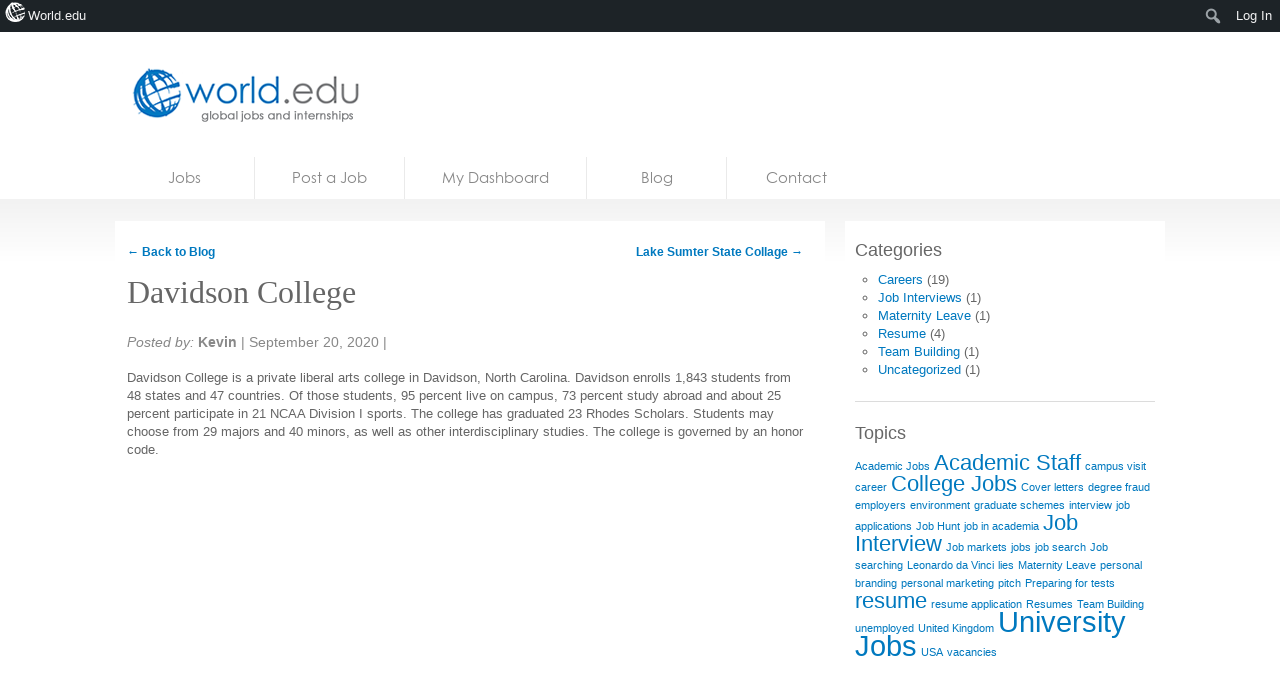

--- FILE ---
content_type: text/html; charset=UTF-8
request_url: https://jobs.world.edu/organisation/davidson-college/
body_size: 11763
content:


<!DOCTYPE html>
<!--[if lt IE 7 ]><html lang="en-US" class="no-js ie ie6 lte7 lte8 lte9"><![endif]-->
<!--[if IE 7 ]><html lang="en-US" class="no-js ie ie7 lte7 lte8 lte9"><![endif]-->
<!--[if IE 8 ]><html lang="en-US" class="no-js ie ie8 lte8 lte9"><![endif]-->
<!--[if IE 9 ]><html lang="en-US" class="no-js ie ie9 lte9"><![endif]-->
<!--[if (gt IE 9)|!(IE)]><!--><html lang="en-US" class="no-js"> <!--<![endif]-->
	<head>
		
		<meta name="google-site-verification" content="uEExq1LdHHWTAVB1erqiF9bOW_Ja74xjR64KZupADKk" />		
		<title>Davidson College - Higher Education Jobs, University Jobs, HigherEd Jobs</title>
		<link rel="profile" href="https://gmpg.org/xfn/11" />
		<link rel="stylesheet" href="https://jobs.world.edu/wp-content/themes/jobs.world.edu/style.css" />

		<link rel="pingback" href="https://jobs.world.edu/xmlrpc.php" />
		<link rel="shortcut icon" href="https://jobs.world.edu/wp-content/themes/world.edu/images/favicon.ico" type="image/x-icon" />		
		<!-- Share this global Var required for lightbox -->
		<script type="text/javascript">var switchTo5x=true;</script>
<meta name='robots' content='index, follow, max-image-preview:large, max-snippet:-1, max-video-preview:-1' />

	<!-- This site is optimized with the Yoast SEO plugin v26.7 - https://yoast.com/wordpress/plugins/seo/ -->
	<link rel="canonical" href="https://jobs.world.edu/organisation/davidson-college/" class="yoast-seo-meta-tag" />
	<meta name="twitter:card" content="summary_large_image" class="yoast-seo-meta-tag" />
	<meta name="twitter:title" content="Davidson College - Higher Education Jobs, University Jobs, HigherEd Jobs" class="yoast-seo-meta-tag" />
	<meta name="twitter:description" content="Davidson College is a private liberal arts college in Davidson, North Carolina. Davidson enrolls 1,843 students from 48 states and 47 countries. Of those students, 95 percent live on campus, 73 percent study abroad and about 25 percent participate in 21 NCAA Division I sports. The college has graduated 23 Rhodes Scholars. Students may choose [&hellip;]" class="yoast-seo-meta-tag" />
	<meta name="twitter:label1" content="Written by" class="yoast-seo-meta-tag" />
	<meta name="twitter:data1" content="Kevin" class="yoast-seo-meta-tag" />
	<script type="application/ld+json" class="yoast-schema-graph">{"@context":"https://schema.org","@graph":[{"@type":"WebPage","@id":"https://jobs.world.edu/organisation/davidson-college/","url":"https://jobs.world.edu/organisation/davidson-college/","name":"Davidson College - Higher Education Jobs, University Jobs, HigherEd Jobs","isPartOf":{"@id":"https://jobs.world.edu/#website"},"datePublished":"2020-09-21T01:24:05+00:00","dateModified":"2022-02-18T17:59:59+00:00","breadcrumb":{"@id":"https://jobs.world.edu/organisation/davidson-college/#breadcrumb"},"inLanguage":"en-US","potentialAction":[{"@type":"ReadAction","target":["https://jobs.world.edu/organisation/davidson-college/"]}]},{"@type":"BreadcrumbList","@id":"https://jobs.world.edu/organisation/davidson-college/#breadcrumb","itemListElement":[{"@type":"ListItem","position":1,"name":"Home","item":"https://jobs.world.edu/"},{"@type":"ListItem","position":2,"name":"Organisations","item":"https://jobs.world.edu/partners/"},{"@type":"ListItem","position":3,"name":"Davidson College"}]},{"@type":"WebSite","@id":"https://jobs.world.edu/#website","url":"https://jobs.world.edu/","name":"Higher Education Jobs, University Jobs, HigherEd Jobs","description":"world.edu jobs board","potentialAction":[{"@type":"SearchAction","target":{"@type":"EntryPoint","urlTemplate":"https://jobs.world.edu/?s={search_term_string}"},"query-input":{"@type":"PropertyValueSpecification","valueRequired":true,"valueName":"search_term_string"}}],"inLanguage":"en-US"}]}</script>
	<!-- / Yoast SEO plugin. -->


<link rel="alternate" title="oEmbed (JSON)" type="application/json+oembed" href="https://jobs.world.edu/wp-json/oembed/1.0/embed?url=https%3A%2F%2Fjobs.world.edu%2Forganisation%2Fdavidson-college%2F" />
<link rel="alternate" title="oEmbed (XML)" type="text/xml+oembed" href="https://jobs.world.edu/wp-json/oembed/1.0/embed?url=https%3A%2F%2Fjobs.world.edu%2Forganisation%2Fdavidson-college%2F&#038;format=xml" />
<style id='wp-img-auto-sizes-contain-inline-css' type='text/css'>
img:is([sizes=auto i],[sizes^="auto," i]){contain-intrinsic-size:3000px 1500px}
/*# sourceURL=wp-img-auto-sizes-contain-inline-css */
</style>

<link rel='stylesheet' id='dashicons-css' href='https://jobs.world.edu/wp-includes/css/dashicons.min.css?ver=6.9' type='text/css' media='all' />
<link rel='stylesheet' id='admin-bar-css' href='https://jobs.world.edu/wp-includes/css/admin-bar.min.css?ver=6.9' type='text/css' media='all' />
<style id='admin-bar-inline-css' type='text/css'>

		@media screen { html { margin-top: 32px !important; } }
		@media screen and ( max-width: 782px ) { html { margin-top: 46px !important; } }
	
@media print { #wpadminbar { display:none; } }
/*# sourceURL=admin-bar-inline-css */
</style>
<link rel='stylesheet' id='amp-icons-css' href='https://jobs.world.edu/wp-content/plugins/amp/assets/css/amp-icons.css?ver=2.5.5' type='text/css' media='all' />
<style id='wp-emoji-styles-inline-css' type='text/css'>

	img.wp-smiley, img.emoji {
		display: inline !important;
		border: none !important;
		box-shadow: none !important;
		height: 1em !important;
		width: 1em !important;
		margin: 0 0.07em !important;
		vertical-align: -0.1em !important;
		background: none !important;
		padding: 0 !important;
	}
/*# sourceURL=wp-emoji-styles-inline-css */
</style>
<link rel='stylesheet' id='wp-block-library-css' href='https://jobs.world.edu/wp-includes/css/dist/block-library/style.min.css?ver=6.9' type='text/css' media='all' />
<style id='classic-theme-styles-inline-css' type='text/css'>
/*! This file is auto-generated */
.wp-block-button__link{color:#fff;background-color:#32373c;border-radius:9999px;box-shadow:none;text-decoration:none;padding:calc(.667em + 2px) calc(1.333em + 2px);font-size:1.125em}.wp-block-file__button{background:#32373c;color:#fff;text-decoration:none}
/*# sourceURL=/wp-includes/css/classic-themes.min.css */
</style>
<style id='co-authors-plus-coauthors-style-inline-css' type='text/css'>
.wp-block-co-authors-plus-coauthors.is-layout-flow [class*=wp-block-co-authors-plus]{display:inline}

/*# sourceURL=https://jobs.world.edu/wp-content/plugins/co-authors-plus/build/blocks/block-coauthors/style-index.css */
</style>
<style id='co-authors-plus-avatar-style-inline-css' type='text/css'>
.wp-block-co-authors-plus-avatar :where(img){height:auto;max-width:100%;vertical-align:bottom}.wp-block-co-authors-plus-coauthors.is-layout-flow .wp-block-co-authors-plus-avatar :where(img){vertical-align:middle}.wp-block-co-authors-plus-avatar:is(.alignleft,.alignright){display:table}.wp-block-co-authors-plus-avatar.aligncenter{display:table;margin-inline:auto}

/*# sourceURL=https://jobs.world.edu/wp-content/plugins/co-authors-plus/build/blocks/block-coauthor-avatar/style-index.css */
</style>
<style id='co-authors-plus-image-style-inline-css' type='text/css'>
.wp-block-co-authors-plus-image{margin-bottom:0}.wp-block-co-authors-plus-image :where(img){height:auto;max-width:100%;vertical-align:bottom}.wp-block-co-authors-plus-coauthors.is-layout-flow .wp-block-co-authors-plus-image :where(img){vertical-align:middle}.wp-block-co-authors-plus-image:is(.alignfull,.alignwide) :where(img){width:100%}.wp-block-co-authors-plus-image:is(.alignleft,.alignright){display:table}.wp-block-co-authors-plus-image.aligncenter{display:table;margin-inline:auto}

/*# sourceURL=https://jobs.world.edu/wp-content/plugins/co-authors-plus/build/blocks/block-coauthor-image/style-index.css */
</style>
<style id='global-styles-inline-css' type='text/css'>
:root{--wp--preset--aspect-ratio--square: 1;--wp--preset--aspect-ratio--4-3: 4/3;--wp--preset--aspect-ratio--3-4: 3/4;--wp--preset--aspect-ratio--3-2: 3/2;--wp--preset--aspect-ratio--2-3: 2/3;--wp--preset--aspect-ratio--16-9: 16/9;--wp--preset--aspect-ratio--9-16: 9/16;--wp--preset--color--black: #000000;--wp--preset--color--cyan-bluish-gray: #abb8c3;--wp--preset--color--white: #ffffff;--wp--preset--color--pale-pink: #f78da7;--wp--preset--color--vivid-red: #cf2e2e;--wp--preset--color--luminous-vivid-orange: #ff6900;--wp--preset--color--luminous-vivid-amber: #fcb900;--wp--preset--color--light-green-cyan: #7bdcb5;--wp--preset--color--vivid-green-cyan: #00d084;--wp--preset--color--pale-cyan-blue: #8ed1fc;--wp--preset--color--vivid-cyan-blue: #0693e3;--wp--preset--color--vivid-purple: #9b51e0;--wp--preset--gradient--vivid-cyan-blue-to-vivid-purple: linear-gradient(135deg,rgb(6,147,227) 0%,rgb(155,81,224) 100%);--wp--preset--gradient--light-green-cyan-to-vivid-green-cyan: linear-gradient(135deg,rgb(122,220,180) 0%,rgb(0,208,130) 100%);--wp--preset--gradient--luminous-vivid-amber-to-luminous-vivid-orange: linear-gradient(135deg,rgb(252,185,0) 0%,rgb(255,105,0) 100%);--wp--preset--gradient--luminous-vivid-orange-to-vivid-red: linear-gradient(135deg,rgb(255,105,0) 0%,rgb(207,46,46) 100%);--wp--preset--gradient--very-light-gray-to-cyan-bluish-gray: linear-gradient(135deg,rgb(238,238,238) 0%,rgb(169,184,195) 100%);--wp--preset--gradient--cool-to-warm-spectrum: linear-gradient(135deg,rgb(74,234,220) 0%,rgb(151,120,209) 20%,rgb(207,42,186) 40%,rgb(238,44,130) 60%,rgb(251,105,98) 80%,rgb(254,248,76) 100%);--wp--preset--gradient--blush-light-purple: linear-gradient(135deg,rgb(255,206,236) 0%,rgb(152,150,240) 100%);--wp--preset--gradient--blush-bordeaux: linear-gradient(135deg,rgb(254,205,165) 0%,rgb(254,45,45) 50%,rgb(107,0,62) 100%);--wp--preset--gradient--luminous-dusk: linear-gradient(135deg,rgb(255,203,112) 0%,rgb(199,81,192) 50%,rgb(65,88,208) 100%);--wp--preset--gradient--pale-ocean: linear-gradient(135deg,rgb(255,245,203) 0%,rgb(182,227,212) 50%,rgb(51,167,181) 100%);--wp--preset--gradient--electric-grass: linear-gradient(135deg,rgb(202,248,128) 0%,rgb(113,206,126) 100%);--wp--preset--gradient--midnight: linear-gradient(135deg,rgb(2,3,129) 0%,rgb(40,116,252) 100%);--wp--preset--font-size--small: 13px;--wp--preset--font-size--medium: 20px;--wp--preset--font-size--large: 36px;--wp--preset--font-size--x-large: 42px;--wp--preset--spacing--20: 0.44rem;--wp--preset--spacing--30: 0.67rem;--wp--preset--spacing--40: 1rem;--wp--preset--spacing--50: 1.5rem;--wp--preset--spacing--60: 2.25rem;--wp--preset--spacing--70: 3.38rem;--wp--preset--spacing--80: 5.06rem;--wp--preset--shadow--natural: 6px 6px 9px rgba(0, 0, 0, 0.2);--wp--preset--shadow--deep: 12px 12px 50px rgba(0, 0, 0, 0.4);--wp--preset--shadow--sharp: 6px 6px 0px rgba(0, 0, 0, 0.2);--wp--preset--shadow--outlined: 6px 6px 0px -3px rgb(255, 255, 255), 6px 6px rgb(0, 0, 0);--wp--preset--shadow--crisp: 6px 6px 0px rgb(0, 0, 0);}:where(.is-layout-flex){gap: 0.5em;}:where(.is-layout-grid){gap: 0.5em;}body .is-layout-flex{display: flex;}.is-layout-flex{flex-wrap: wrap;align-items: center;}.is-layout-flex > :is(*, div){margin: 0;}body .is-layout-grid{display: grid;}.is-layout-grid > :is(*, div){margin: 0;}:where(.wp-block-columns.is-layout-flex){gap: 2em;}:where(.wp-block-columns.is-layout-grid){gap: 2em;}:where(.wp-block-post-template.is-layout-flex){gap: 1.25em;}:where(.wp-block-post-template.is-layout-grid){gap: 1.25em;}.has-black-color{color: var(--wp--preset--color--black) !important;}.has-cyan-bluish-gray-color{color: var(--wp--preset--color--cyan-bluish-gray) !important;}.has-white-color{color: var(--wp--preset--color--white) !important;}.has-pale-pink-color{color: var(--wp--preset--color--pale-pink) !important;}.has-vivid-red-color{color: var(--wp--preset--color--vivid-red) !important;}.has-luminous-vivid-orange-color{color: var(--wp--preset--color--luminous-vivid-orange) !important;}.has-luminous-vivid-amber-color{color: var(--wp--preset--color--luminous-vivid-amber) !important;}.has-light-green-cyan-color{color: var(--wp--preset--color--light-green-cyan) !important;}.has-vivid-green-cyan-color{color: var(--wp--preset--color--vivid-green-cyan) !important;}.has-pale-cyan-blue-color{color: var(--wp--preset--color--pale-cyan-blue) !important;}.has-vivid-cyan-blue-color{color: var(--wp--preset--color--vivid-cyan-blue) !important;}.has-vivid-purple-color{color: var(--wp--preset--color--vivid-purple) !important;}.has-black-background-color{background-color: var(--wp--preset--color--black) !important;}.has-cyan-bluish-gray-background-color{background-color: var(--wp--preset--color--cyan-bluish-gray) !important;}.has-white-background-color{background-color: var(--wp--preset--color--white) !important;}.has-pale-pink-background-color{background-color: var(--wp--preset--color--pale-pink) !important;}.has-vivid-red-background-color{background-color: var(--wp--preset--color--vivid-red) !important;}.has-luminous-vivid-orange-background-color{background-color: var(--wp--preset--color--luminous-vivid-orange) !important;}.has-luminous-vivid-amber-background-color{background-color: var(--wp--preset--color--luminous-vivid-amber) !important;}.has-light-green-cyan-background-color{background-color: var(--wp--preset--color--light-green-cyan) !important;}.has-vivid-green-cyan-background-color{background-color: var(--wp--preset--color--vivid-green-cyan) !important;}.has-pale-cyan-blue-background-color{background-color: var(--wp--preset--color--pale-cyan-blue) !important;}.has-vivid-cyan-blue-background-color{background-color: var(--wp--preset--color--vivid-cyan-blue) !important;}.has-vivid-purple-background-color{background-color: var(--wp--preset--color--vivid-purple) !important;}.has-black-border-color{border-color: var(--wp--preset--color--black) !important;}.has-cyan-bluish-gray-border-color{border-color: var(--wp--preset--color--cyan-bluish-gray) !important;}.has-white-border-color{border-color: var(--wp--preset--color--white) !important;}.has-pale-pink-border-color{border-color: var(--wp--preset--color--pale-pink) !important;}.has-vivid-red-border-color{border-color: var(--wp--preset--color--vivid-red) !important;}.has-luminous-vivid-orange-border-color{border-color: var(--wp--preset--color--luminous-vivid-orange) !important;}.has-luminous-vivid-amber-border-color{border-color: var(--wp--preset--color--luminous-vivid-amber) !important;}.has-light-green-cyan-border-color{border-color: var(--wp--preset--color--light-green-cyan) !important;}.has-vivid-green-cyan-border-color{border-color: var(--wp--preset--color--vivid-green-cyan) !important;}.has-pale-cyan-blue-border-color{border-color: var(--wp--preset--color--pale-cyan-blue) !important;}.has-vivid-cyan-blue-border-color{border-color: var(--wp--preset--color--vivid-cyan-blue) !important;}.has-vivid-purple-border-color{border-color: var(--wp--preset--color--vivid-purple) !important;}.has-vivid-cyan-blue-to-vivid-purple-gradient-background{background: var(--wp--preset--gradient--vivid-cyan-blue-to-vivid-purple) !important;}.has-light-green-cyan-to-vivid-green-cyan-gradient-background{background: var(--wp--preset--gradient--light-green-cyan-to-vivid-green-cyan) !important;}.has-luminous-vivid-amber-to-luminous-vivid-orange-gradient-background{background: var(--wp--preset--gradient--luminous-vivid-amber-to-luminous-vivid-orange) !important;}.has-luminous-vivid-orange-to-vivid-red-gradient-background{background: var(--wp--preset--gradient--luminous-vivid-orange-to-vivid-red) !important;}.has-very-light-gray-to-cyan-bluish-gray-gradient-background{background: var(--wp--preset--gradient--very-light-gray-to-cyan-bluish-gray) !important;}.has-cool-to-warm-spectrum-gradient-background{background: var(--wp--preset--gradient--cool-to-warm-spectrum) !important;}.has-blush-light-purple-gradient-background{background: var(--wp--preset--gradient--blush-light-purple) !important;}.has-blush-bordeaux-gradient-background{background: var(--wp--preset--gradient--blush-bordeaux) !important;}.has-luminous-dusk-gradient-background{background: var(--wp--preset--gradient--luminous-dusk) !important;}.has-pale-ocean-gradient-background{background: var(--wp--preset--gradient--pale-ocean) !important;}.has-electric-grass-gradient-background{background: var(--wp--preset--gradient--electric-grass) !important;}.has-midnight-gradient-background{background: var(--wp--preset--gradient--midnight) !important;}.has-small-font-size{font-size: var(--wp--preset--font-size--small) !important;}.has-medium-font-size{font-size: var(--wp--preset--font-size--medium) !important;}.has-large-font-size{font-size: var(--wp--preset--font-size--large) !important;}.has-x-large-font-size{font-size: var(--wp--preset--font-size--x-large) !important;}
:where(.wp-block-post-template.is-layout-flex){gap: 1.25em;}:where(.wp-block-post-template.is-layout-grid){gap: 1.25em;}
:where(.wp-block-term-template.is-layout-flex){gap: 1.25em;}:where(.wp-block-term-template.is-layout-grid){gap: 1.25em;}
:where(.wp-block-columns.is-layout-flex){gap: 2em;}:where(.wp-block-columns.is-layout-grid){gap: 2em;}
:root :where(.wp-block-pullquote){font-size: 1.5em;line-height: 1.6;}
/*# sourceURL=global-styles-inline-css */
</style>
<link rel='stylesheet' id='sendpress-fe-css-css' href='https://jobs.world.edu/wp-content/plugins/sendpress/css/front-end.css?ver=6.9' type='text/css' media='all' />
<link rel='stylesheet' id='worldedu-adminbar-css' href='https://jobs.world.edu/wp-content/plugins/worldedu-adminbar/css/worldedu-adminbar.css?ver=0.1' type='text/css' media='all' />
<script type="text/javascript" src="https://ajax.googleapis.com/ajax/libs/jquery/1.7/jquery.min.js?ver=6.9" id="jquery-js"></script>
<script type="text/javascript" id="sendpress-signup-form-js-js-extra">
/* <![CDATA[ */
var sendpress = {"invalidemail":"Please enter your e-mail address","missingemail":"Please enter your e-mail address","required":"Please enter all the required fields. \u003Cbr\u003E Required fields are marked with an (*)","ajaxurl":"https://jobs.world.edu/wp-admin/admin-ajax.php"};
//# sourceURL=sendpress-signup-form-js-js-extra
/* ]]> */
</script>
<script type="text/javascript" src="https://jobs.world.edu/wp-content/plugins/sendpress/js/sendpress.signup.js?ver=1.23.11.6" id="sendpress-signup-form-js-js"></script>
<script type="text/javascript" src="https://jobs.world.edu/wp-content/themes/world.edu/includes/js/modernizr.js?ver=6.9" id="modernizr-js"></script>
<script type="text/javascript" src="https://www.indeed.com/ads/apiresults.js?ver=6.9" id="indeed-api-js"></script>
<link rel="https://api.w.org/" href="https://jobs.world.edu/wp-json/" /><link rel="EditURI" type="application/rsd+xml" title="RSD" href="https://jobs.world.edu/xmlrpc.php?rsd" />
<meta name="generator" content="WordPress 6.9" />
<link rel='shortlink' href='https://jobs.world.edu/?p=74547' />
<!-- analytics-code google analytics tracking code --><script>
	(function(i,s,o,g,r,a,m){i['GoogleAnalyticsObject']=r;i[r]=i[r]||function(){
			(i[r].q=i[r].q||[]).push(arguments)},i[r].l=1*new Date();a=s.createElement(o),
		m=s.getElementsByTagName(o)[0];a.async=1;a.src=g;m.parentNode.insertBefore(a,m)
	})(window,document,'script','//www.google-analytics.com/analytics.js','ga');

	ga('create', 'UA-16753462-2', 'auto');
	ga('send', 'pageview');

</script><!--  --><style type='text/css'> .ae_data .elementor-editor-element-setting {
            display:none !important;
            }
            </style>

	<!-- start wp_head -->

	<meta name="version" content="JobRoller 1.4.1" />

	<!-- end wp_head -->

<!--[if lt IE 9 ]>
<script src="https://jobs.world.edu/wp-content/themes/world.edu/includes/js/selectivizr-min.js"></script>
<![endif]-->
<meta name="generator" content="Elementor 3.34.1; features: additional_custom_breakpoints; settings: css_print_method-external, google_font-enabled, font_display-auto">
			<style>
				.e-con.e-parent:nth-of-type(n+4):not(.e-lazyloaded):not(.e-no-lazyload),
				.e-con.e-parent:nth-of-type(n+4):not(.e-lazyloaded):not(.e-no-lazyload) * {
					background-image: none !important;
				}
				@media screen and (max-height: 1024px) {
					.e-con.e-parent:nth-of-type(n+3):not(.e-lazyloaded):not(.e-no-lazyload),
					.e-con.e-parent:nth-of-type(n+3):not(.e-lazyloaded):not(.e-no-lazyload) * {
						background-image: none !important;
					}
				}
				@media screen and (max-height: 640px) {
					.e-con.e-parent:nth-of-type(n+2):not(.e-lazyloaded):not(.e-no-lazyload),
					.e-con.e-parent:nth-of-type(n+2):not(.e-lazyloaded):not(.e-no-lazyload) * {
						background-image: none !important;
					}
				}
			</style>
			<!-- There is no amphtml version available for this URL. -->		<style type="text/css" id="wp-custom-css">
			.result-list .hentry .location {
    float: left;
    width: 150px;
    display: none;
}		</style>
		<script data-ad-client="ca-pub-9295862422587053" async src="https://pagead2.googlesyndication.com/pagead/js/adsbygoogle.js"></script>

	</head>
	<body class="wp-singular organisation-template-default single single-organisation postid-74547 admin-bar no-customize-support wp-theme-worldedu wp-child-theme-jobsworldedu eio-default elementor-default elementor-kit-74054"  itemscope itemtype="http://schema.org/WebPage">
	    
	
	
		<div id="fb-root"></div>
		<script>(function(d, s, id) {
		  var js, fjs = d.getElementsByTagName(s)[0];
		  if (d.getElementById(id)) return;
		  js = d.createElement(s); js.id = id;
		  js.src = "//connect.facebook.net/en_US/all.js#xfbml=1&appId=101297873284489";
		  fjs.parentNode.insertBefore(js, fjs);
		}(document, 'script', 'facebook-jssdk'));</script>
			
		<!--[if lt IE 7]>
			<div class="ie-message">
				You are using an obsolete and unsupported browser. For better user experience please switch to <a href="http://www.google.com/chrome">Chrome</a>, <a href="http://getfirefox.com">FireFox</a>, <a href="http://www.opera.com/download/">Opera</a>, <a href="http://www.apple.com/safari/">Safari</a> or <a href="http://www.microsoft.com/windows/internet-explorer/default.aspx">Internet Explorer</a>	
			</div>
		<![endif]-->
		
						
		<header id="branding" role="banner" itemscope itemtype="http://schema.org/Organization">
			
			<!-- Leaderboard widget -->
							<div id="leaderboard"></div>						
			<h1 id="logo">
			
				<a class="ir" href="https://jobs.world.edu/" rel="home" itemprop="url"><span itemprop="name">Higher Education Jobs, University Jobs, HigherEd Jobs</span></a>
				
								
				<ul>
											<li><a href="http://world.edu">Home</a></li>
										
											<li><a href="http://news.world.edu">News</a></li>
										
											<li><a href="http://blogs.world.edu">Blogs</a></li>
										
											<li><a href="http://courses.world.edu">Courses</a></li>
										
											<li><a href="https://jobs.world.edu">Jobs</a></li>
										


				</ul>
			
			
			</h1>
		</header>
		<nav id="access" class="clearfix" role="navigation">
		  			<a class="visuallyhidden" href="#content" title="Skip to content">Skip to content</a>
							<ul class="menu">
		
		<!-- Home Link -->
				<li class="">	
			<a href="https://jobs.world.edu">
				Jobs			</a>
		</li>	
			
		<!-- Resume Link -->
				<!--   <li class="">	
			<a href="">
							</a>
		</li> -->
		
		<!-- Post Link -->
				<li class="">
			<a href="https://jobs.world.edu/submit/">
				Post a Job			</a>
		</li>
		
		<!-- Dashboard Link -->
				<li class="">
			<a href="https://jobs.world.edu/dashboard/">
				My Dashboard			</a>
		</li>
		
		<!-- Blog Link -->
				<li class="">
			<a href="https://jobs.world.edu/blog/">
				Blog			</a>
		</li>
		
		<!-- Contact Link -->
				<li class="">
			<a href="https://jobs.world.edu/contact/">
				Contact			</a>
		</li>
	</ul>
	
		</nav><!-- #access -->
		<div id="body" class="clearfix"><!-- #body -->
			<section id="main" role="main" class="clearfix">

	<section class="content">

		
		
		
					
			
			<article itemscope itemtype="http://schema.org/Article" class="hentry blog full">
				<header><meta http-equiv="Content-Type" content="text/html; charset=utf-8">
					
					<nav id="nav-above">
						<div class="nav-previous"><a href="https://jobs.world.edu/blog/">&larr; Back to Blog</a></div>
						<div class="nav-next"><a href="https://jobs.world.edu/organisation/lake-sumter-state-collage/" rel="next">Lake Sumter State Collage <span class="meta-nav">&rarr;</span></a></div>
					</nav><!-- #nav-above -->
					
                	
                	<h1 class="entry-title" itemprop="headline">Davidson College</h1>
                
                	<!-- AddThis Button BEGIN -->
					<dl>
						<dt class="visuallyhidden">Share: </dt>
						<dd>
							<div class="addthis_toolbox addthis_default_style ">
							 	 <a class="addthis_button_facebook"></a>
								 <a class="addthis_button_twitter"></a>
								 <a class="addthis_button_email"></a>
								 <a class="addthis_button_linkedin"></a>
								 <a class="addthis_button_print"></a>
								 <g:plusone size="small"></g:plusone>	 
							</div>
						</dd>
					</dl>
					<!-- AddThis Button END -->	
		
					<script type="text/javascript">
					  (function() {
					    var po = document.createElement('script'); po.type = 'text/javascript'; po.async = true;
					    po.src = 'https://apis.google.com/js/plusone.js';
					    var s = document.getElementsByTagName('script')[0]; s.parentNode.insertBefore(po, s);
					  })();
					</script>

                			<p class="entry-meta"><em>Posted by: </em> <strong rel="author">Kevin</strong> | <span itemprop="datePublished">September 20, 2020</span> | </p>
		  
				</header>
			
								
				<div itemprop="articleBody" class="entry-content">

					Davidson College is a private liberal arts college in Davidson, North Carolina.

Davidson enrolls 1,843 students from 48 states and 47 countries. Of those students, 95 percent live on campus, 73 percent study abroad and about 25 percent participate in 21 NCAA Division I sports. The college has graduated 23 Rhodes Scholars.

Students may choose from 29 majors and 40 minors, as well as other interdisciplinary studies. The college is governed by an honor code.				</div>
				
								
				 
			</article>       


        		
					
				
		
        </section>

<aside id="sidebar"><!-- #sidebar -->

	<ul class="xoxo">
	
				
		<li id="categories-2" class="widget-container widget widget_categories"><h2>Categories</h2>
			<ul>
					<li class="cat-item cat-item-79"><a href="https://jobs.world.edu/category/careers/">Careers</a> (19)
</li>
	<li class="cat-item cat-item-639"><a href="https://jobs.world.edu/category/job-interviews/">Job Interviews</a> (1)
</li>
	<li class="cat-item cat-item-406"><a href="https://jobs.world.edu/category/maternity-leave/">Maternity Leave</a> (1)
</li>
	<li class="cat-item cat-item-369"><a href="https://jobs.world.edu/category/resume-2/">Resume</a> (4)
</li>
	<li class="cat-item cat-item-411"><a href="https://jobs.world.edu/category/team-building/">Team Building</a> (1)
</li>
	<li class="cat-item cat-item-1"><a href="https://jobs.world.edu/category/uncategorized/">Uncategorized</a> (1)
</li>
			</ul>

			</li><li id="tag_cloud-5" class="widget-container widget widget_tag_cloud"><h2>Topics</h2><div class="tagcloud"><a href="https://jobs.world.edu/tag/academic-jobs/" class="tag-cloud-link tag-link-80 tag-link-position-1" style="font-size: 8pt;" aria-label="Academic Jobs (1 item)">Academic Jobs</a>
<a href="https://jobs.world.edu/tag/academic-staff/" class="tag-cloud-link tag-link-81 tag-link-position-2" style="font-size: 16.4pt;" aria-label="Academic Staff (2 items)">Academic Staff</a>
<a href="https://jobs.world.edu/tag/campus-visit/" class="tag-cloud-link tag-link-640 tag-link-position-3" style="font-size: 8pt;" aria-label="campus visit (1 item)">campus visit</a>
<a href="https://jobs.world.edu/tag/career/" class="tag-cloud-link tag-link-355 tag-link-position-4" style="font-size: 8pt;" aria-label="career (1 item)">career</a>
<a href="https://jobs.world.edu/tag/college-jobs/" class="tag-cloud-link tag-link-82 tag-link-position-5" style="font-size: 16.4pt;" aria-label="College Jobs (2 items)">College Jobs</a>
<a href="https://jobs.world.edu/tag/cover-letters/" class="tag-cloud-link tag-link-392 tag-link-position-6" style="font-size: 8pt;" aria-label="Cover letters (1 item)">Cover letters</a>
<a href="https://jobs.world.edu/tag/degree-fraud/" class="tag-cloud-link tag-link-572 tag-link-position-7" style="font-size: 8pt;" aria-label="degree fraud (1 item)">degree fraud</a>
<a href="https://jobs.world.edu/tag/employers/" class="tag-cloud-link tag-link-372 tag-link-position-8" style="font-size: 8pt;" aria-label="employers (1 item)">employers</a>
<a href="https://jobs.world.edu/tag/environment/" class="tag-cloud-link tag-link-354 tag-link-position-9" style="font-size: 8pt;" aria-label="environment (1 item)">environment</a>
<a href="https://jobs.world.edu/tag/graduate-schemes/" class="tag-cloud-link tag-link-581 tag-link-position-10" style="font-size: 8pt;" aria-label="graduate schemes (1 item)">graduate schemes</a>
<a href="https://jobs.world.edu/tag/interview/" class="tag-cloud-link tag-link-357 tag-link-position-11" style="font-size: 8pt;" aria-label="interview (1 item)">interview</a>
<a href="https://jobs.world.edu/tag/job-applications/" class="tag-cloud-link tag-link-346 tag-link-position-12" style="font-size: 8pt;" aria-label="job applications (1 item)">job applications</a>
<a href="https://jobs.world.edu/tag/job-hunt/" class="tag-cloud-link tag-link-405 tag-link-position-13" style="font-size: 8pt;" aria-label="Job Hunt (1 item)">Job Hunt</a>
<a href="https://jobs.world.edu/tag/job-in-academia/" class="tag-cloud-link tag-link-381 tag-link-position-14" style="font-size: 8pt;" aria-label="job in academia (1 item)">job in academia</a>
<a href="https://jobs.world.edu/tag/job-interview/" class="tag-cloud-link tag-link-409 tag-link-position-15" style="font-size: 16.4pt;" aria-label="Job Interview (2 items)">Job Interview</a>
<a href="https://jobs.world.edu/tag/job-markets/" class="tag-cloud-link tag-link-416 tag-link-position-16" style="font-size: 8pt;" aria-label="Job markets (1 item)">Job markets</a>
<a href="https://jobs.world.edu/tag/jobs/" class="tag-cloud-link tag-link-358 tag-link-position-17" style="font-size: 8pt;" aria-label="jobs (1 item)">jobs</a>
<a href="https://jobs.world.edu/tag/job-search/" class="tag-cloud-link tag-link-353 tag-link-position-18" style="font-size: 8pt;" aria-label="job search (1 item)">job search</a>
<a href="https://jobs.world.edu/tag/job-searching/" class="tag-cloud-link tag-link-401 tag-link-position-19" style="font-size: 8pt;" aria-label="Job searching (1 item)">Job searching</a>
<a href="https://jobs.world.edu/tag/leonardo-da-vinci/" class="tag-cloud-link tag-link-350 tag-link-position-20" style="font-size: 8pt;" aria-label="Leonardo da Vinci (1 item)">Leonardo da Vinci</a>
<a href="https://jobs.world.edu/tag/lies/" class="tag-cloud-link tag-link-371 tag-link-position-21" style="font-size: 8pt;" aria-label="lies (1 item)">lies</a>
<a href="https://jobs.world.edu/tag/maternity-leave/" class="tag-cloud-link tag-link-702 tag-link-position-22" style="font-size: 8pt;" aria-label="Maternity Leave (1 item)">Maternity Leave</a>
<a href="https://jobs.world.edu/tag/personal-branding/" class="tag-cloud-link tag-link-361 tag-link-position-23" style="font-size: 8pt;" aria-label="personal branding (1 item)">personal branding</a>
<a href="https://jobs.world.edu/tag/personal-marketing/" class="tag-cloud-link tag-link-351 tag-link-position-24" style="font-size: 8pt;" aria-label="personal marketing (1 item)">personal marketing</a>
<a href="https://jobs.world.edu/tag/pitch/" class="tag-cloud-link tag-link-359 tag-link-position-25" style="font-size: 8pt;" aria-label="pitch (1 item)">pitch</a>
<a href="https://jobs.world.edu/tag/preparing-for-tests/" class="tag-cloud-link tag-link-410 tag-link-position-26" style="font-size: 8pt;" aria-label="Preparing for tests (1 item)">Preparing for tests</a>
<a href="https://jobs.world.edu/tag/resume/" class="tag-cloud-link tag-link-347 tag-link-position-27" style="font-size: 16.4pt;" aria-label="resume (2 items)">resume</a>
<a href="https://jobs.world.edu/tag/resume-application/" class="tag-cloud-link tag-link-432177 tag-link-position-28" style="font-size: 8pt;" aria-label="resume application (1 item)">resume application</a>
<a href="https://jobs.world.edu/tag/resumes/" class="tag-cloud-link tag-link-349 tag-link-position-29" style="font-size: 8pt;" aria-label="Resumes (1 item)">Resumes</a>
<a href="https://jobs.world.edu/tag/team-building/" class="tag-cloud-link tag-link-703 tag-link-position-30" style="font-size: 8pt;" aria-label="Team Building (1 item)">Team Building</a>
<a href="https://jobs.world.edu/tag/unemployed/" class="tag-cloud-link tag-link-356 tag-link-position-31" style="font-size: 8pt;" aria-label="unemployed (1 item)">unemployed</a>
<a href="https://jobs.world.edu/tag/united-kingdom/" class="tag-cloud-link tag-link-190 tag-link-position-32" style="font-size: 8pt;" aria-label="United Kingdom (1 item)">United Kingdom</a>
<a href="https://jobs.world.edu/tag/university-jobs/" class="tag-cloud-link tag-link-83 tag-link-position-33" style="font-size: 22pt;" aria-label="University Jobs (3 items)">University Jobs</a>
<a href="https://jobs.world.edu/tag/usa/" class="tag-cloud-link tag-link-84 tag-link-position-34" style="font-size: 8pt;" aria-label="USA (1 item)">USA</a>
<a href="https://jobs.world.edu/tag/vacancies/" class="tag-cloud-link tag-link-345 tag-link-position-35" style="font-size: 8pt;" aria-label="vacancies (1 item)">vacancies</a></div>
</li>		
			
	</ul>

</aside><!-- end sidebar -->	
			
			<!-- CTA widget -->
						
			</section><!-- #main -->
		</div><!-- #body -->
		<footer id="footer" role="contentinfo">
			<div class="inner">
				

					<ul class="xoxo">
						<li id="nav_menu-3" class="widget-container widget_nav_menu"><h3 class="widget-title">Quick Links</h3><div class="menu-quick-links-container"><ul id="menu-quick-links" class="menu"><li id="menu-item-4315" class="menu-item menu-item-type-post_type menu-item-object-page menu-item-4315"><a href="https://jobs.world.edu/submit/">Submit Job</a></li>
<li id="menu-item-1496" class="menu-item menu-item-type-custom menu-item-object-custom menu-item-1496"><a href="https://jobs.world.edu/resumes/">Browse Resumes</a></li>
<li id="menu-item-1495" class="menu-item menu-item-type-custom menu-item-object-custom menu-item-home menu-item-1495"><a href="https://jobs.world.edu/">Search Jobs</a></li>
<li id="menu-item-1526" class="menu-item menu-item-type-post_type menu-item-object-page menu-item-1526"><a href="https://jobs.world.edu/frequently-asked-questions/">Frequently Asked Questions</a></li>
</ul></div></li>					</ul>

					<ul class="xoxo">
						<li id="nav_menu-4" class="widget-container widget_nav_menu"><h3 class="widget-title">About Us</h3><div class="menu-ancillary-container"><ul id="menu-ancillary" class="menu"><li id="menu-item-4316" class="menu-item menu-item-type-custom menu-item-object-custom menu-item-4316"><a href="https://world.edu/terms-of-use/">Terms of Use</a></li>
<li id="menu-item-4317" class="menu-item menu-item-type-custom menu-item-object-custom menu-item-4317"><a href="https://world.edu/privacy-policy/">Privacy Policy</a></li>
<li id="menu-item-4318" class="menu-item menu-item-type-custom menu-item-object-custom menu-item-4318"><a href="https://world.edu/about/">About Us</a></li>
<li id="menu-item-4319" class="menu-item menu-item-type-custom menu-item-object-custom menu-item-4319"><a href="https://world.edu/contact/">Contact Us</a></li>
</ul></div></li>					</ul>

					<ul class="xoxo">
						<li id="nav_menu-5" class="widget-container widget_nav_menu"><h3 class="widget-title">Browse the Network</h3><div class="menu-network-container"><ul id="menu-network" class="menu"><li id="menu-item-4314" class="menu-item menu-item-type-custom menu-item-object-custom menu-item-4314"><a href="https://world.edu">Home</a></li>
<li id="menu-item-1497" class="menu-item menu-item-type-custom menu-item-object-custom menu-item-1497"><a href="http://news.world.edu">News</a></li>
<li id="menu-item-1499" class="menu-item menu-item-type-custom menu-item-object-custom menu-item-1499"><a href="http://blogs.world.edu">Blogs</a></li>
<li id="menu-item-1498" class="menu-item menu-item-type-custom menu-item-object-custom menu-item-1498"><a href="https://world.edu/courses/">Courses</a></li>
</ul></div></li>					</ul>

	
				</ul>
				
				
				<div class="copyright">
					&copy; world<a href="/wp-link">.</a>edu 2012				</div>
				
			</div>
		</footer><!-- footer -->
		
<!-- WP-Minify JS -->
<script type="speculationrules">
{"prefetch":[{"source":"document","where":{"and":[{"href_matches":"/*"},{"not":{"href_matches":["/wp-*.php","/wp-admin/*","/wp-content/uploads/*","/wp-content/*","/wp-content/plugins/*","/wp-content/themes/jobs.world.edu/*","/wp-content/themes/world.edu/*","/*\\?(.+)"]}},{"not":{"selector_matches":"a[rel~=\"nofollow\"]"}},{"not":{"selector_matches":".no-prefetch, .no-prefetch a"}}]},"eagerness":"conservative"}]}
</script>


<!-- start wp_footer -->



<!-- end wp_footer -->

			<script>
				const lazyloadRunObserver = () => {
					const lazyloadBackgrounds = document.querySelectorAll( `.e-con.e-parent:not(.e-lazyloaded)` );
					const lazyloadBackgroundObserver = new IntersectionObserver( ( entries ) => {
						entries.forEach( ( entry ) => {
							if ( entry.isIntersecting ) {
								let lazyloadBackground = entry.target;
								if( lazyloadBackground ) {
									lazyloadBackground.classList.add( 'e-lazyloaded' );
								}
								lazyloadBackgroundObserver.unobserve( entry.target );
							}
						});
					}, { rootMargin: '200px 0px 200px 0px' } );
					lazyloadBackgrounds.forEach( ( lazyloadBackground ) => {
						lazyloadBackgroundObserver.observe( lazyloadBackground );
					} );
				};
				const events = [
					'DOMContentLoaded',
					'elementor/lazyload/observe',
				];
				events.forEach( ( event ) => {
					document.addEventListener( event, lazyloadRunObserver );
				} );
			</script>
			<script type="text/javascript" src="https://jobs.world.edu/wp-includes/js/hoverintent-js.min.js?ver=2.2.1" id="hoverintent-js-js"></script>
<script type="text/javascript" src="https://jobs.world.edu/wp-includes/js/admin-bar.min.js?ver=6.9" id="admin-bar-js"></script>
<script type="text/javascript" src="https://jobs.world.edu/wp-content/plugins/taboola/js/js_inject.min.js" id="taboola-injector-js"></script>
<script type="text/javascript" src="https://jobs.world.edu/wp-content/themes/jobs.world.edu/includes/js/script.js?ver=6.9" id="site_script-js"></script>
<script id="wp-emoji-settings" type="application/json">
{"baseUrl":"https://s.w.org/images/core/emoji/17.0.2/72x72/","ext":".png","svgUrl":"https://s.w.org/images/core/emoji/17.0.2/svg/","svgExt":".svg","source":{"concatemoji":"https://jobs.world.edu/wp-includes/js/wp-emoji-release.min.js?ver=6.9"}}
</script>
<script type="module">
/* <![CDATA[ */
/*! This file is auto-generated */
const a=JSON.parse(document.getElementById("wp-emoji-settings").textContent),o=(window._wpemojiSettings=a,"wpEmojiSettingsSupports"),s=["flag","emoji"];function i(e){try{var t={supportTests:e,timestamp:(new Date).valueOf()};sessionStorage.setItem(o,JSON.stringify(t))}catch(e){}}function c(e,t,n){e.clearRect(0,0,e.canvas.width,e.canvas.height),e.fillText(t,0,0);t=new Uint32Array(e.getImageData(0,0,e.canvas.width,e.canvas.height).data);e.clearRect(0,0,e.canvas.width,e.canvas.height),e.fillText(n,0,0);const a=new Uint32Array(e.getImageData(0,0,e.canvas.width,e.canvas.height).data);return t.every((e,t)=>e===a[t])}function p(e,t){e.clearRect(0,0,e.canvas.width,e.canvas.height),e.fillText(t,0,0);var n=e.getImageData(16,16,1,1);for(let e=0;e<n.data.length;e++)if(0!==n.data[e])return!1;return!0}function u(e,t,n,a){switch(t){case"flag":return n(e,"\ud83c\udff3\ufe0f\u200d\u26a7\ufe0f","\ud83c\udff3\ufe0f\u200b\u26a7\ufe0f")?!1:!n(e,"\ud83c\udde8\ud83c\uddf6","\ud83c\udde8\u200b\ud83c\uddf6")&&!n(e,"\ud83c\udff4\udb40\udc67\udb40\udc62\udb40\udc65\udb40\udc6e\udb40\udc67\udb40\udc7f","\ud83c\udff4\u200b\udb40\udc67\u200b\udb40\udc62\u200b\udb40\udc65\u200b\udb40\udc6e\u200b\udb40\udc67\u200b\udb40\udc7f");case"emoji":return!a(e,"\ud83e\u1fac8")}return!1}function f(e,t,n,a){let r;const o=(r="undefined"!=typeof WorkerGlobalScope&&self instanceof WorkerGlobalScope?new OffscreenCanvas(300,150):document.createElement("canvas")).getContext("2d",{willReadFrequently:!0}),s=(o.textBaseline="top",o.font="600 32px Arial",{});return e.forEach(e=>{s[e]=t(o,e,n,a)}),s}function r(e){var t=document.createElement("script");t.src=e,t.defer=!0,document.head.appendChild(t)}a.supports={everything:!0,everythingExceptFlag:!0},new Promise(t=>{let n=function(){try{var e=JSON.parse(sessionStorage.getItem(o));if("object"==typeof e&&"number"==typeof e.timestamp&&(new Date).valueOf()<e.timestamp+604800&&"object"==typeof e.supportTests)return e.supportTests}catch(e){}return null}();if(!n){if("undefined"!=typeof Worker&&"undefined"!=typeof OffscreenCanvas&&"undefined"!=typeof URL&&URL.createObjectURL&&"undefined"!=typeof Blob)try{var e="postMessage("+f.toString()+"("+[JSON.stringify(s),u.toString(),c.toString(),p.toString()].join(",")+"));",a=new Blob([e],{type:"text/javascript"});const r=new Worker(URL.createObjectURL(a),{name:"wpTestEmojiSupports"});return void(r.onmessage=e=>{i(n=e.data),r.terminate(),t(n)})}catch(e){}i(n=f(s,u,c,p))}t(n)}).then(e=>{for(const n in e)a.supports[n]=e[n],a.supports.everything=a.supports.everything&&a.supports[n],"flag"!==n&&(a.supports.everythingExceptFlag=a.supports.everythingExceptFlag&&a.supports[n]);var t;a.supports.everythingExceptFlag=a.supports.everythingExceptFlag&&!a.supports.flag,a.supports.everything||((t=a.source||{}).concatemoji?r(t.concatemoji):t.wpemoji&&t.twemoji&&(r(t.twemoji),r(t.wpemoji)))});
//# sourceURL=https://jobs.world.edu/wp-includes/js/wp-emoji-loader.min.js
/* ]]> */
</script>
		<div id="wpadminbar" class="nojq nojs">
							<a class="screen-reader-shortcut" href="#wp-toolbar" tabindex="1">Skip to toolbar</a>
						<div class="quicklinks" id="wp-toolbar" role="navigation" aria-label="Toolbar">
				<ul role='menu' id='wp-admin-bar-root-default' class="ab-top-menu"><li role='group' id='wp-admin-bar-worldedu' class="menupop"><a class='ab-item' role="menuitem" aria-expanded="false" href='http://world.edu'>World.edu</a><div class="ab-sub-wrapper"><ul role='menu' id='wp-admin-bar-worldedu-default' class="ab-submenu"><li role='group' id='wp-admin-bar-Home'><a class='ab-item' role="menuitem" href='http://world.edu'>Home</a></li><li role='group' id='wp-admin-bar-news'><a class='ab-item' role="menuitem" href='http://news.world.edu'>News</a></li><li role='group' id='wp-admin-bar-blogs'><a class='ab-item' role="menuitem" href='http://blogs.world.edu'>Blogs</a></li><li role='group' id='wp-admin-bar-courses'><a class='ab-item' role="menuitem" href='http://courses.world.edu'>Courses</a></li><li role='group' id='wp-admin-bar-jobs'><a class='ab-item' role="menuitem" href="https://jobs.world.edu">Jobs</a></li></ul></div></li><li role='group' id='wp-admin-bar-log-in'><a class='ab-item' role="menuitem" href='https://jobs.world.edu/wp-login.php'>Log In</a></li></ul><ul role='menu' id='wp-admin-bar-top-secondary' class="ab-top-secondary ab-top-menu"><li role='group' id='wp-admin-bar-search' class="admin-bar-search"><div class="ab-item ab-empty-item" tabindex="-1" role="menuitem"><form action="https://jobs.world.edu/" method="get" id="adminbarsearch"><input class="adminbar-input" name="s" id="adminbar-search" type="text" value="" maxlength="150" /><label for="adminbar-search" class="screen-reader-text">Search</label><input type="submit" class="adminbar-button" value="Search" /></form></div></li></ul>			</div>
		</div>

			
		<!-- Start Alexa Certify Javascript -->
		<script type="text/javascript" src="https://d31qbv1cthcecs.cloudfront.net/atrk.js"></script><script type="text/javascript">_atrk_opts = { atrk_acct: "EGv9f1a8Mu00M0", domain:"world.edu"}; atrk ();</script><noscript><img src="https://d5nxst8fruw4z.cloudfront.net/atrk.gif?account=EGv9f1a8Mu00M0" style="display:none" height="1" width="1" alt="" /></noscript>
		<!-- End Alexa Certify Javascript -->


<script type="text/javascript" src="/wp-content/themes/homepage/includes/js/libs/cycle.js?ver=5.2.2"></script>
<script type="text/javascript" src="/wp-content/themes/homepage/includes/js/script.js?ver=5.2.2"></script>
<script type="text/javascript" src="/wp-includes/js/wp-embed.min.js?ver=5.2.2"></script>
<script>
	jQuery(document).ready(function(){
    
            var clLi = jQuery('li.post-52751').clone()
            var pr_id = jQuery('li.post-52751').find('.add_to_cart_button.ajax_add_to_cart').attr('data-product_id')
            jQuery('li.post-52751').html('<form class="cart" method="post" enctype="multipart/form-data" action="?add-to-cart='+pr_id+'">'+clLi.html()+'</form>')
            var priceHtml = '<input type="hidden" name="add-to-cart" value="'+pr_id+'"/><select name="drpPrice" style="width:auto"><option value="4775">$4,775</option><option value="3915">$3,915</option><option value="2995">$2,995</option><option value="2395">$2,395</option><option value="1995">$1,995</option></select>';
            jQuery('li.post-52751 span.price').append(priceHtml)
            jQuery('li.post-52751 span.price span.amount').hide()
            var prCl = jQuery('li.post-52751 span.price').clone()
            jQuery('li.post-52751 span.price').remove()
            jQuery('li.post-52751 a:eq(0)').after(prCl)
            jQuery('li.post-52751 .product_type_simple').removeClass('ajax_add_to_cart')
            jQuery('li.post-52751 .product_type_simple').removeClass('add_to_cart_button')
            jQuery('li.post-52751 .product_type_simple').addClass('btnAddCart')
            jQuery('li.post-52751 .product_type_simple').removeAttr('href')

        jQuery('body').on('click','.btnAddCart',function(){
        var add_form = jQuery(this).parents('form.cart');
        var drpPrice = add_form.find('[name="drpPrice"]').val()
        var pr_id = add_form.find('[name="add-to-cart"]').val()
        jQuery.ajax({
        url:jQuery(this).parents('form.cart').attr('action'),
        type:"POST",
        data:{ "drpPrice": drpPrice,"add-to-cart": pr_id },
        success:function(res){
        window.location.href = window.location.origin + '/cart';
        }
        })
        })
        
        if(window.location.pathname.split('/')[2] == 'vacancy-advertising-fees'){
        	var html = '<select name="drpPrice" style="width:auto"><option value="4775">$4,775</option><option value="3915">$3,915</option><option value="2995">$2,995</option><option value="2395">$2,395</option><option value="1995">$1,995</option></select>';
            var prCl = jQuery('p.price').clone()
            jQuery('p.price').remove()
            jQuery('form.cart').prepend(prCl)
            jQuery('p.price').html(html)
        }
        
        if(window.location.pathname == '/cart/' || window.location.pathname == '/checkout/'){
        	setTimeout(function(){reloadCart()},2000)
        }
        
        function reloadCart(){
            if(jQuery('.cart-subtotal .amount').text() != jQuery('.order-total .amount').text()){
                        var subPrice = jQuery('.cart-subtotal .amount').text()
                        jQuery('.order-total .amount').text(subPrice)
                        setTimeout(function(){reloadCart()},2000)
                    }
            }
    })
</script>
 <script defer src="https://static.cloudflareinsights.com/beacon.min.js/vcd15cbe7772f49c399c6a5babf22c1241717689176015" integrity="sha512-ZpsOmlRQV6y907TI0dKBHq9Md29nnaEIPlkf84rnaERnq6zvWvPUqr2ft8M1aS28oN72PdrCzSjY4U6VaAw1EQ==" data-cf-beacon='{"version":"2024.11.0","token":"62d18eb15516425d981f1ba86b61492b","r":1,"server_timing":{"name":{"cfCacheStatus":true,"cfEdge":true,"cfExtPri":true,"cfL4":true,"cfOrigin":true,"cfSpeedBrain":true},"location_startswith":null}}' crossorigin="anonymous"></script>
</body> 
</html>

--- FILE ---
content_type: text/html; charset=utf-8
request_url: https://accounts.google.com/o/oauth2/postmessageRelay?parent=https%3A%2F%2Fjobs.world.edu&jsh=m%3B%2F_%2Fscs%2Fabc-static%2F_%2Fjs%2Fk%3Dgapi.lb.en.2kN9-TZiXrM.O%2Fd%3D1%2Frs%3DAHpOoo_B4hu0FeWRuWHfxnZ3V0WubwN7Qw%2Fm%3D__features__
body_size: 162
content:
<!DOCTYPE html><html><head><title></title><meta http-equiv="content-type" content="text/html; charset=utf-8"><meta http-equiv="X-UA-Compatible" content="IE=edge"><meta name="viewport" content="width=device-width, initial-scale=1, minimum-scale=1, maximum-scale=1, user-scalable=0"><script src='https://ssl.gstatic.com/accounts/o/2580342461-postmessagerelay.js' nonce="1BdZK9IUq-05yCwz7PT-9g"></script></head><body><script type="text/javascript" src="https://apis.google.com/js/rpc:shindig_random.js?onload=init" nonce="1BdZK9IUq-05yCwz7PT-9g"></script></body></html>

--- FILE ---
content_type: text/html; charset=utf-8
request_url: https://www.google.com/recaptcha/api2/aframe
body_size: 266
content:
<!DOCTYPE HTML><html><head><meta http-equiv="content-type" content="text/html; charset=UTF-8"></head><body><script nonce="56PpjQH_g443idE9fchbTw">/** Anti-fraud and anti-abuse applications only. See google.com/recaptcha */ try{var clients={'sodar':'https://pagead2.googlesyndication.com/pagead/sodar?'};window.addEventListener("message",function(a){try{if(a.source===window.parent){var b=JSON.parse(a.data);var c=clients[b['id']];if(c){var d=document.createElement('img');d.src=c+b['params']+'&rc='+(localStorage.getItem("rc::a")?sessionStorage.getItem("rc::b"):"");window.document.body.appendChild(d);sessionStorage.setItem("rc::e",parseInt(sessionStorage.getItem("rc::e")||0)+1);localStorage.setItem("rc::h",'1768637501941');}}}catch(b){}});window.parent.postMessage("_grecaptcha_ready", "*");}catch(b){}</script></body></html>